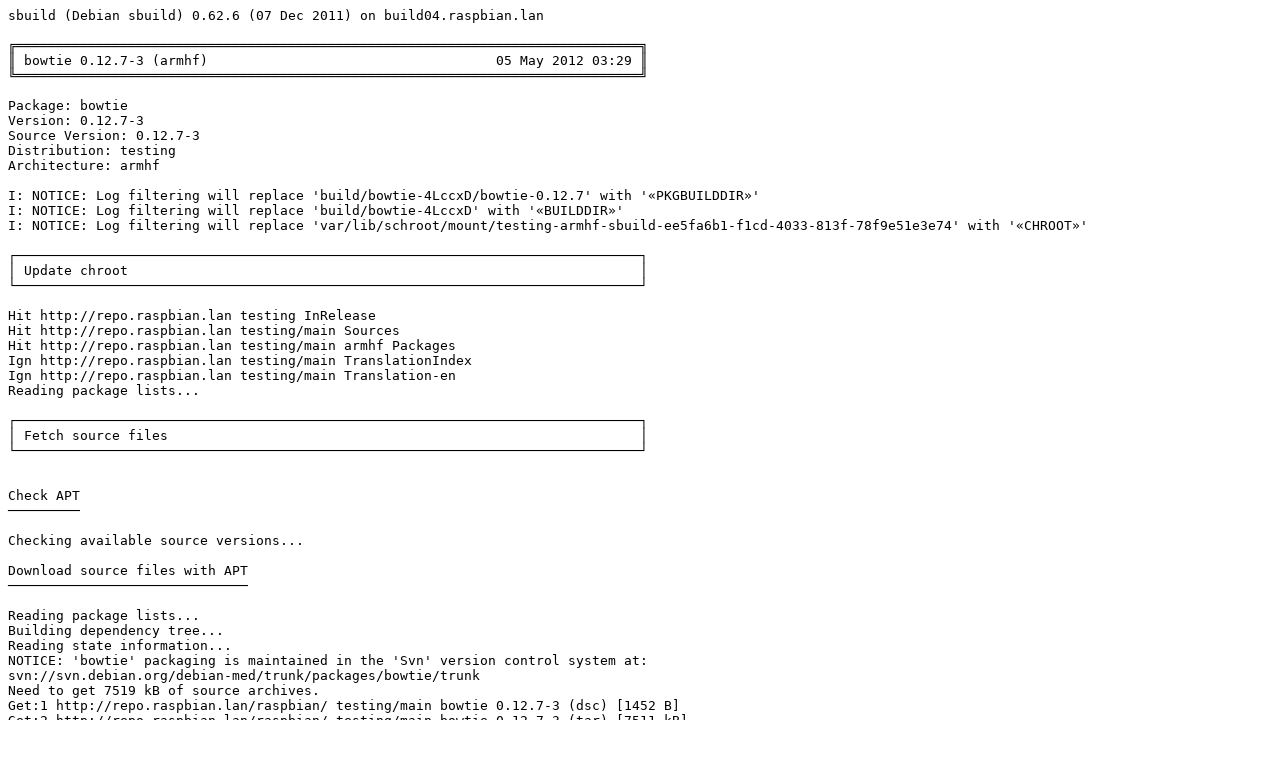

--- FILE ---
content_type: text/plain; charset=utf-8
request_url: https://snapshot.raspbian.org/201301310515/raspbian/logs/main/b/bowtie.log
body_size: 56072
content:
sbuild (Debian sbuild) 0.62.6 (07 Dec 2011) on build04.raspbian.lan

╔══════════════════════════════════════════════════════════════════════════════╗
║ bowtie 0.12.7-3 (armhf)                                    05 May 2012 03:29 ║
╚══════════════════════════════════════════════════════════════════════════════╝

Package: bowtie
Version: 0.12.7-3
Source Version: 0.12.7-3
Distribution: testing
Architecture: armhf

I: NOTICE: Log filtering will replace 'build/bowtie-4LccxD/bowtie-0.12.7' with '«PKGBUILDDIR»'
I: NOTICE: Log filtering will replace 'build/bowtie-4LccxD' with '«BUILDDIR»'
I: NOTICE: Log filtering will replace 'var/lib/schroot/mount/testing-armhf-sbuild-ee5fa6b1-f1cd-4033-813f-78f9e51e3e74' with '«CHROOT»'

┌──────────────────────────────────────────────────────────────────────────────┐
│ Update chroot                                                                │
└──────────────────────────────────────────────────────────────────────────────┘

Hit http://repo.raspbian.lan testing InRelease
Hit http://repo.raspbian.lan testing/main Sources
Hit http://repo.raspbian.lan testing/main armhf Packages
Ign http://repo.raspbian.lan testing/main TranslationIndex
Ign http://repo.raspbian.lan testing/main Translation-en
Reading package lists...

┌──────────────────────────────────────────────────────────────────────────────┐
│ Fetch source files                                                           │
└──────────────────────────────────────────────────────────────────────────────┘


Check APT
─────────

Checking available source versions...

Download source files with APT
──────────────────────────────

Reading package lists...
Building dependency tree...
Reading state information...
NOTICE: 'bowtie' packaging is maintained in the 'Svn' version control system at:
svn://svn.debian.org/debian-med/trunk/packages/bowtie/trunk
Need to get 7519 kB of source archives.
Get:1 http://repo.raspbian.lan/raspbian/ testing/main bowtie 0.12.7-3 (dsc) [1452 B]
Get:2 http://repo.raspbian.lan/raspbian/ testing/main bowtie 0.12.7-3 (tar) [7511 kB]
Get:3 http://repo.raspbian.lan/raspbian/ testing/main bowtie 0.12.7-3 (diff) [5948 B]
Fetched 7519 kB in 0s (9934 kB/s)
Download complete and in download only mode

Check arch
──────────

Merged Build-Depends: build-essential, fakeroot
Filtered Build-Depends: build-essential, fakeroot
dpkg-deb: building package `sbuild-build-depends-core-dummy' in `/«BUILDDIR»/resolver-z5cJT3/apt_archive/sbuild-build-depends-core-dummy.deb'.
OK
Reading package lists...

┌──────────────────────────────────────────────────────────────────────────────┐
│ Install core build dependencies (apt-based resolver)                         │
└──────────────────────────────────────────────────────────────────────────────┘

Installing build dependencies
Reading package lists...
Building dependency tree...
Reading state information...
The following NEW packages will be installed:
  sbuild-build-depends-core-dummy
debconf: delaying package configuration, since apt-utils is not installed
0 upgraded, 1 newly installed, 0 to remove and 3 not upgraded.
Need to get 0 B/704 B of archives.
After this operation, 0 B of additional disk space will be used.
Selecting previously unselected package sbuild-build-depends-core-dummy.
(Reading database ... 10678 files and directories currently installed.)
Unpacking sbuild-build-depends-core-dummy (from .../sbuild-build-depends-core-dummy.deb) ...
Setting up sbuild-build-depends-core-dummy (0.invalid.0) ...
Merged Build-Depends: libc6-dev | libc-dev, gcc (>= 4:4.4.3), g++ (>= 4:4.4.3), make, dpkg-dev (>= 1.13.5), debhelper (>= 9), help2man
Filtered Build-Depends: libc6-dev, gcc (>= 4:4.4.3), g++ (>= 4:4.4.3), make, dpkg-dev (>= 1.13.5), debhelper (>= 9), help2man
dpkg-deb: building package `sbuild-build-depends-bowtie-dummy' in `/«BUILDDIR»/resolver-UQhPEY/apt_archive/sbuild-build-depends-bowtie-dummy.deb'.
OK
Reading package lists...

┌──────────────────────────────────────────────────────────────────────────────┐
│ Install bowtie build dependencies (apt-based resolver)                       │
└──────────────────────────────────────────────────────────────────────────────┘

Installing build dependencies
Reading package lists...
Building dependency tree...
Reading state information...
The following extra packages will be installed:
  bsdmainutils debhelper file gettext gettext-base groff-base help2man
  html2text intltool-debian libcroco3 libffi5 libglib2.0-0 libmagic1 libpcre3
  libpipeline1 libunistring0 libxml2 man-db po-debconf
Suggested packages:
  wamerican wordlist whois vacation dh-make gettext-doc groff less www-browser
  libmail-box-perl
Recommended packages:
  curl wget lynx-cur autopoint libglib2.0-data shared-mime-info xml-core
  libmail-sendmail-perl
The following NEW packages will be installed:
  bsdmainutils debhelper file gettext gettext-base groff-base help2man
  html2text intltool-debian libcroco3 libffi5 libglib2.0-0 libmagic1 libpcre3
  libpipeline1 libunistring0 libxml2 man-db po-debconf
  sbuild-build-depends-bowtie-dummy
debconf: delaying package configuration, since apt-utils is not installed
0 upgraded, 20 newly installed, 0 to remove and 3 not upgraded.
Need to get 0 B/9444 kB of archives.
After this operation, 24.7 MB of additional disk space will be used.
Selecting previously unselected package libpcre3:armhf.
(Reading database ... 10678 files and directories currently installed.)
Unpacking libpcre3:armhf (from .../libpcre3_1%3a8.30-4_armhf.deb) ...
Selecting previously unselected package libpipeline1:armhf.
Unpacking libpipeline1:armhf (from .../libpipeline1_1.2.1-1_armhf.deb) ...
Selecting previously unselected package libmagic1:armhf.
Unpacking libmagic1:armhf (from .../libmagic1_5.11-1_armhf.deb) ...
Selecting previously unselected package libxml2:armhf.
Unpacking libxml2:armhf (from .../libxml2_2.7.8.dfsg-9_armhf.deb) ...
Selecting previously unselected package libffi5:armhf.
Unpacking libffi5:armhf (from .../libffi5_3.0.10-3+b3_armhf.deb) ...
Selecting previously unselected package libglib2.0-0:armhf.
Unpacking libglib2.0-0:armhf (from .../libglib2.0-0_2.32.0-4_armhf.deb) ...
Selecting previously unselected package libcroco3:armhf.
Unpacking libcroco3:armhf (from .../libcroco3_0.6.5-1_armhf.deb) ...
Selecting previously unselected package libunistring0:armhf.
Unpacking libunistring0:armhf (from .../libunistring0_0.9.3-5_armhf.deb) ...
Selecting previously unselected package bsdmainutils.
Unpacking bsdmainutils (from .../bsdmainutils_9.0.1_armhf.deb) ...
Selecting previously unselected package groff-base.
Unpacking groff-base (from .../groff-base_1.21-7_armhf.deb) ...
Selecting previously unselected package man-db.
Unpacking man-db (from .../man-db_2.6.1-2_armhf.deb) ...
Selecting previously unselected package file.
Unpacking file (from .../archives/file_5.11-1_armhf.deb) ...
Selecting previously unselected package gettext-base.
Unpacking gettext-base (from .../gettext-base_0.18.1.1-5+rpi1_armhf.deb) ...
Selecting previously unselected package html2text.
Unpacking html2text (from .../html2text_1.3.2a-15_armhf.deb) ...
Selecting previously unselected package gettext.
Unpacking gettext (from .../gettext_0.18.1.1-5+rpi1_armhf.deb) ...
Selecting previously unselected package intltool-debian.
Unpacking intltool-debian (from .../intltool-debian_0.35.0+20060710.1_all.deb) ...
Selecting previously unselected package po-debconf.
Unpacking po-debconf (from .../po-debconf_1.0.16+nmu2_all.deb) ...
Selecting previously unselected package debhelper.
Unpacking debhelper (from .../debhelper_9.20120419_all.deb) ...
Selecting previously unselected package help2man.
Unpacking help2man (from .../help2man_1.40.9_armhf.deb) ...
Selecting previously unselected package sbuild-build-depends-bowtie-dummy.
Unpacking sbuild-build-depends-bowtie-dummy (from .../sbuild-build-depends-bowtie-dummy.deb) ...
Setting up libpcre3:armhf (1:8.30-4) ...
Setting up libpipeline1:armhf (1.2.1-1) ...
Setting up libmagic1:armhf (5.11-1) ...
Setting up libxml2:armhf (2.7.8.dfsg-9) ...
Setting up libffi5:armhf (3.0.10-3+b3) ...
Setting up libglib2.0-0:armhf (2.32.0-4) ...
No schema files found: doing nothing.
Setting up libcroco3:armhf (0.6.5-1) ...
Setting up libunistring0:armhf (0.9.3-5) ...
Setting up bsdmainutils (9.0.1) ...
update-alternatives: using /usr/bin/bsd-write to provide /usr/bin/write (write) in auto mode.
update-alternatives: using /usr/bin/bsd-from to provide /usr/bin/from (from) in auto mode.
Setting up groff-base (1.21-7) ...
Setting up man-db (2.6.1-2) ...
Building database of manual pages ...
Setting up file (5.11-1) ...
Setting up gettext-base (0.18.1.1-5+rpi1) ...
Setting up html2text (1.3.2a-15) ...
Setting up gettext (0.18.1.1-5+rpi1) ...
Setting up intltool-debian (0.35.0+20060710.1) ...
Setting up po-debconf (1.0.16+nmu2) ...
Setting up debhelper (9.20120419) ...
Setting up help2man (1.40.9) ...
Setting up sbuild-build-depends-bowtie-dummy (0.invalid.0) ...

┌──────────────────────────────────────────────────────────────────────────────┐
│ Build environment                                                            │
└──────────────────────────────────────────────────────────────────────────────┘

Kernel: Linux 3.2.0-2-mx5 armhf (armv7l)
Toolchain package versions: binutils_2.22-6 dpkg-dev_1.16.2 g++-4.6_4.6.3-1.1+rpi2 gcc-4.6_4.6.3-1.1+rpi2 libc6-dev_2.13-30 libstdc++6_4.7.0-1.1+rpi libstdc++6-4.6-dev_4.6.3-1.1+rpi2 linux-libc-dev_3.2.12-1
Package versions: apt_0.8.15.10 base-files_6.7 base-passwd_3.5.24 bash_4.2-2 binutils_2.22-6 bsdmainutils_9.0.1 bsdutils_1:2.20.1-4 build-essential_11.5+b1 bzip2_1.0.6-1 coreutils_8.13-3.1 cpp_4:4.6.2-4 cpp-4.6_4.6.3-1.1+rpi2 dash_0.5.7-3 debconf_1.5.42 debfoster_2.7-1.1 debhelper_9.20120419 debian-archive-keyring_2010.08.28 debianutils_4.3 diffutils_1:3.2-2 dpkg_1.16.2 dpkg-dev_1.16.2 e2fslibs_1.42.2-2 e2fsprogs_1.42.2-2 fakeroot_1.18.3-1 file_5.11-1 findutils_4.4.2-4 g++_4:4.6.2-4 g++-4.6_4.6.3-1.1+rpi2 gcc_4:4.6.2-4 gcc-4.4-base_4.4.7-1 gcc-4.5-base_4.5.3-12+rpi1 gcc-4.6_4.6.3-1.1+rpi2 gcc-4.6-base_4.6.3-1.1+rpi2 gcc-4.7-base_4.7.0-1.1+rpi gettext_0.18.1.1-5+rpi1 gettext-base_0.18.1.1-5+rpi1 gnupg_1.4.12-4 gpgv_1.4.12-4 grep_2.11-3 groff-base_1.21-7 gzip_1.4-5 help2man_1.40.9 hostname_3.11 html2text_1.3.2a-15 initscripts_2.88dsf-22.1 insserv_1.14.0-3 intltool-debian_0.35.0+20060710.1 libacl1_2.2.51-5 libattr1_1:2.4.46-5 libblkid1_2.20.1-4 libbz2-1.0_1.0.6-1 libc-bin_2.13-30 libc-dev-bin_2.13-30 libc6_2.13-30 libc6-dev_2.13-30 libclass-isa-perl_0.36-3 libcomerr2_1.42.2-2 libcroco3_0.6.5-1 libdb5.1_5.1.29-1 libdpkg-perl_1.16.2 libffi5_3.0.10-3+b3 libfile-fcntllock-perl_0.14-1 libgc1c2_1:7.1-8 libgcc1_1:4.7.0-1.1+rpi libgdbm3_1.8.3-10 libglib2.0-0_2.32.0-4 libgmp10_2:5.0.4+dfsg-1 libgomp1_4.7.0-1.1+rpi liblocale-gettext-perl_1.05-7 liblzma5_5.1.1alpha+20110809-3 libmagic1_5.11-1 libmount1_2.20.1-4 libmpc2_0.9-4 libmpfr4_3.1.0-4 libncurses5_5.9-6 libncursesw5_5.9-6 libpam-modules_1.1.3-7 libpam-modules-bin_1.1.3-7 libpam-runtime_1.1.3-7 libpam0g_1.1.3-7 libpcre3_1:8.30-4 libpipeline1_1.2.1-1 libreadline6_6.2-8 libselinux1_2.1.9-2 libsemanage-common_2.1.6-2 libsemanage1_2.1.6-2 libsepol1_2.1.4-1 libslang2_2.2.4-7 libss2_1.42.2-2 libstdc++6_4.7.0-1.1+rpi libstdc++6-4.6-dev_4.6.3-1.1+rpi2 libswitch-perl_2.16-2 libtext-charwidth-perl_0.04-7 libtext-iconv-perl_1.7-5 libtext-wrapi18n-perl_0.06-7 libtimedate-perl_1.2000-1 libtinfo5_5.9-6 libunistring0_0.9.3-5 libusb-0.1-4_2:0.1.12-20 libustr-1.0-1_1.0.4-2 libuuid1_2.20.1-4 libxml2_2.7.8.dfsg-9 linux-libc-dev_3.2.12-1 login_1:4.1.5-1 lsb-base_4.1+Debian0 make_3.81-8.1 man-db_2.6.1-2 mawk_1.3.3-17 mount_2.20.1-4 multiarch-support_2.13-30 ncurses-base_5.9-6 ncurses-bin_5.9-6 passwd_1:4.1.5-1 patch_2.6.1-3 perl_5.14.2-9 perl-base_5.14.2-9 perl-modules_5.14.2-9 po-debconf_1.0.16+nmu2 readline-common_6.2-8 sbuild-build-depends-bowtie-dummy_0.invalid.0 sbuild-build-depends-core-dummy_0.invalid.0 sed_4.2.1-9 sensible-utils_0.0.6 sysv-rc_2.88dsf-22.1 sysvinit_2.88dsf-22.1 sysvinit-utils_2.88dsf-22.1 tar_1.26-4 tzdata_2012b-1 ucf_3.0025+nmu3 util-linux_2.20.1-4 xz-utils_5.1.1alpha+20110809-3 zlib1g_1:1.2.6.dfsg-2

┌──────────────────────────────────────────────────────────────────────────────┐
│ Build                                                                        │
└──────────────────────────────────────────────────────────────────────────────┘


Unpack source
─────────────

gpgv: keyblock resource `/sbuild-nonexistent/.gnupg/trustedkeys.gpg': file open error
gpgv: Signature made Tue Apr 24 11:40:05 2012 UTC using DSA key ID C09FD35A
gpgv: Can't check signature: public key not found
dpkg-source: warning: failed to verify signature on ./bowtie_0.12.7-3.dsc
dpkg-source: info: extracting bowtie in bowtie-0.12.7
dpkg-source: info: unpacking bowtie_0.12.7.orig.tar.gz
dpkg-source: info: unpacking bowtie_0.12.7-3.debian.tar.gz
dpkg-source: info: applying gcc-4.7.patch
dpkg-source: info: applying use-dpkg-buildflags.patch

Check disc space
────────────────

Sufficient free space for build

User Environment
────────────────

HOME=/sbuild-nonexistent
LOGNAME=buildd
PATH=/usr/sbin:/usr/bin:/sbin:/bin:/usr/X11R6/bin:/usr/games
SCHROOT_CHROOT_NAME=testing-armhf-sbuild
SCHROOT_COMMAND=env
SCHROOT_GID=108
SCHROOT_GROUP=buildd
SCHROOT_SESSION_ID=testing-armhf-sbuild-ee5fa6b1-f1cd-4033-813f-78f9e51e3e74
SCHROOT_UID=106
SCHROOT_USER=buildd
SHELL=/bin/sh
TERM=xterm
USER=buildd

dpkg-buildpackage
─────────────────

dpkg-buildpackage: source package bowtie
dpkg-buildpackage: source version 0.12.7-3
 dpkg-source --before-build bowtie-0.12.7
dpkg-buildpackage: host architecture armhf
 fakeroot debian/rules clean
dh clean
   dh_testdir
   debian/rules override_dh_auto_clean
make[1]: Entering directory `/«PKGBUILDDIR»'
rm -f .bowtie*
dh_auto_clean
make[2]: Entering directory `/«PKGBUILDDIR»'
rm -f bowtie-build bowtie bowtie-inspect bowtie-build-debug bowtie-debug bowtie-inspect-debug \
	bowtie_prof \
	bowtie-build.exe bowtie.exe bowtie-inspect.exe bowtie-build-debug.exe bowtie-debug.exe bowtie-inspect-debug.exe bowtie_prof.exe \
	bowtie-src.zip bowtie-bin.zip
rm -f core.*
make[2]: Leaving directory `/«PKGBUILDDIR»'
make[1]: Leaving directory `/«PKGBUILDDIR»'
   dh_clean
 debian/rules build-arch
dh build-arch
   dh_testdir -a
   dh_auto_configure -a
   debian/rules override_dh_auto_build
make[1]: Entering directory `/«PKGBUILDDIR»'
/usr/bin/make allall
make[2]: Entering directory `/«PKGBUILDDIR»'
cat ebwt_build.cpp ccnt_lut.cpp ref_read.cpp alphabet.c shmem.cpp edit.cpp ebwt.cpp aligner.h aligner_0mm.h aligner_1mm.h aligner_23mm.h aligner_metrics.h aligner_seed_mm.h alphabet.h annot.h assert_helpers.h auto_array.h binary_sa_search.h bitpack.h bitset.h blockwise_sa.h color.h color_dec.h diff_sample.h ebwt.h ebwt_search_backtrack.h ebwt_search_util.h edit.h endian_swap.h filebuf.h formats.h hit.h hit_set.h log.h mm.h multikey_qsort.h pat.h pool.h qual.h random_source.h range.h range_cache.h range_chaser.h range_source.h ref_aligner.h ref_read.h reference.h refmap.h row_chaser.h sam.h search_globals.h sequence_io.h shmem.h spinlock.h str_util.h threading.h timer.h tokenize.h word_io.h zbox.h | md5sum | awk '{print $1}' > .bowtie-build.md5
/usr/bin/g++ -O3  -DCOMPILER_OPTIONS="\"-O3   -Wl,--hash-style=both -D_FORTIFY_SOURCE=2 -g -O2 -fstack-protector --param=ssp-buffer-size=4 -Wformat -Wformat-security -Werror=format-security  -g -O2 -fstack-protector --param=ssp-buffer-size=4 -Wformat -Wformat-security -Werror=format-security  -Wl,-z,relro\""  -Wl,--hash-style=both -D_FORTIFY_SOURCE=2 -g -O2 -fstack-protector --param=ssp-buffer-size=4 -Wformat -Wformat-security -Werror=format-security  -g -O2 -fstack-protector --param=ssp-buffer-size=4 -Wformat -Wformat-security -Werror=format-security  -Wl,-z,relro \
		-DEBWT_BUILD_HASH=`cat .bowtie-build.md5` \
		-fno-strict-aliasing -DBOWTIE_VERSION="\"`cat VERSION`\"" -DBUILD_HOST="\"`hostname`\"" -DBUILD_TIME="\"`date`\"" -DCOMPILER_VERSION="\"`/usr/bin/g++ -v 2>&1 | tail -1`\"" -D_LARGEFILE_SOURCE -D_FILE_OFFSET_BITS=64 -D_GNU_SOURCE -DBOWTIE_PTHREADS -DPREFETCH_LOCALITY=2 -DBOWTIE_MM -DBOWTIE_SHARED_MEM  -DNDEBUG -Wall \
		-I SeqAn-1.1 \
		-o bowtie-build ebwt_build.cpp \
		ccnt_lut.cpp ref_read.cpp alphabet.c shmem.cpp edit.cpp ebwt.cpp  bowtie_build_main.cpp \
		 
In file included from ebwt.h:1603:0,
                 from ebwt_build.cpp:11:
ebwt_search_backtrack.h: In member function 'bool GreedyDFSRangeSource::backtrack(uint32_t, uint32_t, uint32_t, uint32_t, uint32_t, uint32_t, uint32_t, uint32_t, uint32_t, uint32_t, uint32_t*, uint8_t*, bool)':
ebwt_search_backtrack.h:770:11: warning: variable 'foundTarget' set but not used [-Wunused-but-set-variable]
ebwt_build.cpp: In function 'void driver(const string&, std::vector<std::basic_string<char> >&, const string&, bool) [with TStr = seqan::String<seqan::SimpleType<unsigned char, seqan::_Dna>, seqan::Alloc<void> >, std::string = std::basic_string<char>]':
ebwt_build.cpp:589:61:   instantiated from here
ebwt_build.cpp:344:31: warning: variable 'sztot2' set but not used [-Wunused-but-set-variable]
ebwt_build.cpp: In function 'void driver(const string&, std::vector<std::basic_string<char> >&, const string&, bool) [with TStr = seqan::String<seqan::SimpleType<unsigned char, seqan::_Dna>, seqan::Packed<> >, std::string = std::basic_string<char>]':
ebwt_build.cpp:600:69:   instantiated from here
ebwt_build.cpp:344:31: warning: variable 'sztot2' set but not used [-Wunused-but-set-variable]
In file included from ebwt_build.cpp:11:0:
ebwt.h: In member function 'void Ebwt<TStr>::buildToDisk(InorderBlockwiseSA<TStr>&, const TStr&, std::ostream&, std::ostream&) [with TStr = seqan::String<seqan::SimpleType<unsigned char, seqan::_Dna>, seqan::Alloc<void> >, std::ostream = std::basic_ostream<char>]':
ebwt.h:727:5:   instantiated from 'void Ebwt<TStr>::initFromVector(std::vector<FileBuf*>&, std::vector<RefRecord>&, std::vector<unsigned int>&, uint32_t, const RefReadInParams&, std::ofstream&, std::ofstream&, bool, uint32_t, uint32_t, uint32_t, int, uint32_t) [with TStr = seqan::String<seqan::SimpleType<unsigned char, seqan::_Dna>, seqan::Alloc<void> >, uint32_t = unsigned int, std::ofstream = std::basic_ofstream<char>]'
ebwt.h:468:3:   instantiated from 'Ebwt<TStr>::Ebwt(int, int32_t, int32_t, int32_t, int32_t, int32_t, const string&, bool, bool, uint32_t, uint32_t, uint32_t, int, std::vector<FileBuf*>&, std::vector<RefRecord>&, std::vector<unsigned int>&, uint32_t, const RefReadInParams&, uint32_t, int32_t, int32_t, bool, bool, bool) [with TStr = seqan::String<seqan::SimpleType<unsigned char, seqan::_Dna>, seqan::Alloc<void> >, int32_t = int, std::string = std::basic_string<char>, uint32_t = unsigned int]'
ebwt_build.cpp:439:29:   instantiated from 'void driver(const string&, std::vector<std::basic_string<char> >&, const string&, bool) [with TStr = seqan::String<seqan::SimpleType<unsigned char, seqan::_Dna>, seqan::Alloc<void> >, std::string = std::basic_string<char>]'
ebwt_build.cpp:589:61:   instantiated from here
ebwt.h:4191:7: warning: variable 'wroteFwBucket' set but not used [-Wunused-but-set-variable]
In file included from ebwt_build.cpp:11:0:
ebwt.h: In member function 'void Ebwt<TStr>::sanityCheckUpToSide(int) const [with TStr = seqan::String<seqan::SimpleType<unsigned char, seqan::_Dna>, seqan::Alloc<void> >]':
ebwt.h:1763:2:   instantiated from 'void Ebwt<TStr>::sanityCheckAll(int) const [with TStr = seqan::String<seqan::SimpleType<unsigned char, seqan::_Dna>, seqan::Alloc<void> >]'
ebwt.h:519:4:   instantiated from 'Ebwt<TStr>::Ebwt(int, int32_t, int32_t, int32_t, int32_t, int32_t, const string&, bool, bool, uint32_t, uint32_t, uint32_t, int, std::vector<FileBuf*>&, std::vector<RefRecord>&, std::vector<unsigned int>&, uint32_t, const RefReadInParams&, uint32_t, int32_t, int32_t, bool, bool, bool) [with TStr = seqan::String<seqan::SimpleType<unsigned char, seqan::_Dna>, seqan::Alloc<void> >, int32_t = int, std::string = std::basic_string<char>, uint32_t = unsigned int]'
ebwt_build.cpp:439:29:   instantiated from 'void driver(const string&, std::vector<std::basic_string<char> >&, const string&, bool) [with TStr = seqan::String<seqan::SimpleType<unsigned char, seqan::_Dna>, seqan::Alloc<void> >, std::string = std::basic_string<char>]'
ebwt_build.cpp:589:61:   instantiated from here
ebwt.h:1667:11: warning: variable 'occ_save' set but not used [-Wunused-but-set-variable]
In file included from ebwt_build.cpp:11:0:
ebwt.h: In member function 'void Ebwt<TStr>::buildToDisk(InorderBlockwiseSA<TStr>&, const TStr&, std::ostream&, std::ostream&) [with TStr = seqan::String<seqan::SimpleType<unsigned char, seqan::_Dna>, seqan::Packed<> >, std::ostream = std::basic_ostream<char>]':
ebwt.h:727:5:   instantiated from 'void Ebwt<TStr>::initFromVector(std::vector<FileBuf*>&, std::vector<RefRecord>&, std::vector<unsigned int>&, uint32_t, const RefReadInParams&, std::ofstream&, std::ofstream&, bool, uint32_t, uint32_t, uint32_t, int, uint32_t) [with TStr = seqan::String<seqan::SimpleType<unsigned char, seqan::_Dna>, seqan::Packed<> >, uint32_t = unsigned int, std::ofstream = std::basic_ofstream<char>]'
ebwt.h:468:3:   instantiated from 'Ebwt<TStr>::Ebwt(int, int32_t, int32_t, int32_t, int32_t, int32_t, const string&, bool, bool, uint32_t, uint32_t, uint32_t, int, std::vector<FileBuf*>&, std::vector<RefRecord>&, std::vector<unsigned int>&, uint32_t, const RefReadInParams&, uint32_t, int32_t, int32_t, bool, bool, bool) [with TStr = seqan::String<seqan::SimpleType<unsigned char, seqan::_Dna>, seqan::Packed<> >, int32_t = int, std::string = std::basic_string<char>, uint32_t = unsigned int]'
ebwt_build.cpp:439:29:   instantiated from 'void driver(const string&, std::vector<std::basic_string<char> >&, const string&, bool) [with TStr = seqan::String<seqan::SimpleType<unsigned char, seqan::_Dna>, seqan::Packed<> >, std::string = std::basic_string<char>]'
ebwt_build.cpp:600:69:   instantiated from here
ebwt.h:4191:7: warning: variable 'wroteFwBucket' set but not used [-Wunused-but-set-variable]
In file included from ebwt_build.cpp:11:0:
ebwt.h: In member function 'void Ebwt<TStr>::sanityCheckUpToSide(int) const [with TStr = seqan::String<seqan::SimpleType<unsigned char, seqan::_Dna>, seqan::Packed<> >]':
ebwt.h:1763:2:   instantiated from 'void Ebwt<TStr>::sanityCheckAll(int) const [with TStr = seqan::String<seqan::SimpleType<unsigned char, seqan::_Dna>, seqan::Packed<> >]'
ebwt.h:519:4:   instantiated from 'Ebwt<TStr>::Ebwt(int, int32_t, int32_t, int32_t, int32_t, int32_t, const string&, bool, bool, uint32_t, uint32_t, uint32_t, int, std::vector<FileBuf*>&, std::vector<RefRecord>&, std::vector<unsigned int>&, uint32_t, const RefReadInParams&, uint32_t, int32_t, int32_t, bool, bool, bool) [with TStr = seqan::String<seqan::SimpleType<unsigned char, seqan::_Dna>, seqan::Packed<> >, int32_t = int, std::string = std::basic_string<char>, uint32_t = unsigned int]'
ebwt_build.cpp:439:29:   instantiated from 'void driver(const string&, std::vector<std::basic_string<char> >&, const string&, bool) [with TStr = seqan::String<seqan::SimpleType<unsigned char, seqan::_Dna>, seqan::Packed<> >, std::string = std::basic_string<char>]'
ebwt_build.cpp:600:69:   instantiated from here
ebwt.h:1667:11: warning: variable 'occ_save' set but not used [-Wunused-but-set-variable]
ref_read.cpp: In function 'void reverseRefRecords(const std::vector<RefRecord>&, std::vector<RefRecord>&, bool, bool)':
ref_read.cpp:195:8: warning: variable 'mergedLast' set but not used [-Wunused-but-set-variable]
ref_read.cpp: In function 'std::pair<unsigned int, unsigned int> fastaRefReadSizes(std::vector<FileBuf*>&, std::vector<RefRecord>&, std::vector<unsigned int>&, const RefReadInParams&, BitpairOutFileBuf*, int&)':
ref_read.cpp:243:18: warning: variable 'rpcp' set but not used [-Wunused-but-set-variable]
cat ebwt_search.cpp qual.cpp pat.cpp ebwt_search_util.cpp ref_aligner.cpp log.cpp hit_set.cpp refmap.cpp annot.cpp sam.cpp color.cpp color_dec.cpp hit.cpp ccnt_lut.cpp ref_read.cpp alphabet.c shmem.cpp edit.cpp ebwt.cpp aligner.h aligner_0mm.h aligner_1mm.h aligner_23mm.h aligner_metrics.h aligner_seed_mm.h alphabet.h annot.h assert_helpers.h auto_array.h binary_sa_search.h bitpack.h bitset.h blockwise_sa.h color.h color_dec.h diff_sample.h ebwt.h ebwt_search_backtrack.h ebwt_search_util.h edit.h endian_swap.h filebuf.h formats.h hit.h hit_set.h log.h mm.h multikey_qsort.h pat.h pool.h qual.h random_source.h range.h range_cache.h range_chaser.h range_source.h ref_aligner.h ref_read.h reference.h refmap.h row_chaser.h sam.h search_globals.h sequence_io.h shmem.h spinlock.h str_util.h threading.h timer.h tokenize.h word_io.h zbox.h search_1mm_phase1.c search_1mm_phase2.c search_23mm_phase1.c search_23mm_phase2.c search_23mm_phase3.c search_seeded_phase1.c search_seeded_phase2.c search_seeded_phase3.c search_seeded_phase4.c | md5sum | awk '{print $1}' > .bowtie.md5
/usr/bin/g++ -O3  -DCOMPILER_OPTIONS="\"-O3   -Wl,--hash-style=both -D_FORTIFY_SOURCE=2 -g -O2 -fstack-protector --param=ssp-buffer-size=4 -Wformat -Wformat-security -Werror=format-security  -g -O2 -fstack-protector --param=ssp-buffer-size=4 -Wformat -Wformat-security -Werror=format-security  -Wl,-z,relro\""  -Wl,--hash-style=both -D_FORTIFY_SOURCE=2 -g -O2 -fstack-protector --param=ssp-buffer-size=4 -Wformat -Wformat-security -Werror=format-security  -g -O2 -fstack-protector --param=ssp-buffer-size=4 -Wformat -Wformat-security -Werror=format-security  -Wl,-z,relro \
		-DEBWT_SEARCH_HASH=`cat .bowtie.md5` \
		-fno-strict-aliasing -DBOWTIE_VERSION="\"`cat VERSION`\"" -DBUILD_HOST="\"`hostname`\"" -DBUILD_TIME="\"`date`\"" -DCOMPILER_VERSION="\"`/usr/bin/g++ -v 2>&1 | tail -1`\"" -D_LARGEFILE_SOURCE -D_FILE_OFFSET_BITS=64 -D_GNU_SOURCE -DBOWTIE_PTHREADS -DPREFETCH_LOCALITY=2 -DBOWTIE_MM -DBOWTIE_SHARED_MEM  -DNDEBUG -Wall \
		-I SeqAn-1.1 \
		-o bowtie ebwt_search.cpp \
		ccnt_lut.cpp ref_read.cpp alphabet.c shmem.cpp edit.cpp ebwt.cpp qual.cpp pat.cpp ebwt_search_util.cpp ref_aligner.cpp log.cpp hit_set.cpp refmap.cpp annot.cpp sam.cpp color.cpp color_dec.cpp hit.cpp bowtie_main.cpp \
		 -lpthread
In file included from ebwt.h:1603:0,
                 from ebwt_search.cpp:15:
ebwt_search_backtrack.h: In member function 'bool GreedyDFSRangeSource::backtrack(uint32_t, uint32_t, uint32_t, uint32_t, uint32_t, uint32_t, uint32_t, uint32_t, uint32_t, uint32_t, uint32_t*, uint8_t*, bool)':
ebwt_search_backtrack.h:770:11: warning: variable 'foundTarget' set but not used [-Wunused-but-set-variable]
In file included from ebwt_search.cpp:1895:0:
search_23mm_phase3.c: In function 'void* twoOrThreeMismatchSearchWorkerFull(void*)':
search_23mm_phase3.c:27:8: warning: variable 'gaveUp' set but not used [-Wunused-but-set-variable]
search_23mm_phase3.c:48:8: warning: variable 'gaveUp' set but not used [-Wunused-but-set-variable]
In file included from ebwt_search.cpp:2164:0:
search_seeded_phase3.c: In function 'void* seededQualSearchWorkerFull(void*)':
search_seeded_phase3.c:64:8: warning: variable 'gaveUp' set but not used [-Wunused-but-set-variable]
In file included from ebwt_search.cpp:2165:0:
search_seeded_phase4.c:66:8: warning: variable 'gaveUp' set but not used [-Wunused-but-set-variable]
ref_read.cpp: In function 'void reverseRefRecords(const std::vector<RefRecord>&, std::vector<RefRecord>&, bool, bool)':
ref_read.cpp:195:8: warning: variable 'mergedLast' set but not used [-Wunused-but-set-variable]
ref_read.cpp: In function 'std::pair<unsigned int, unsigned int> fastaRefReadSizes(std::vector<FileBuf*>&, std::vector<RefRecord>&, std::vector<unsigned int>&, const RefReadInParams&, BitpairOutFileBuf*, int&)':
ref_read.cpp:243:18: warning: variable 'rpcp' set but not used [-Wunused-but-set-variable]
sam.cpp: In static member function 'static void SAMHitSink::appendAligned(std::ostream&, const Hit&, int, int, const std::vector<std::basic_string<char> >*, ReferenceMap*, AnnotationMap*, bool, int)':
sam.cpp:150:22: warning: variable 'pat' set but not used [-Wunused-but-set-variable]
color_dec.cpp: In function 'void decodeHit(const char*, const char*, size_t, size_t, const char*, size_t, size_t, int, char*, char*, char*, int&, int&)':
color_dec.cpp:187:6: warning: variable 'lastOmin' set but not used [-Wunused-but-set-variable]
cat bowtie_inspect.cpp aligner.h aligner_0mm.h aligner_1mm.h aligner_23mm.h aligner_metrics.h aligner_seed_mm.h alphabet.h annot.h assert_helpers.h auto_array.h binary_sa_search.h bitpack.h bitset.h blockwise_sa.h color.h color_dec.h diff_sample.h ebwt.h ebwt_search_backtrack.h ebwt_search_util.h edit.h endian_swap.h filebuf.h formats.h hit.h hit_set.h log.h mm.h multikey_qsort.h pat.h pool.h qual.h random_source.h range.h range_cache.h range_chaser.h range_source.h ref_aligner.h ref_read.h reference.h refmap.h row_chaser.h sam.h search_globals.h sequence_io.h shmem.h spinlock.h str_util.h threading.h timer.h tokenize.h word_io.h zbox.h ccnt_lut.cpp ref_read.cpp alphabet.c shmem.cpp edit.cpp ebwt.cpp | md5sum | awk '{print $1}' > .bowtie-inspect.md5
/usr/bin/g++ -O3  \
		-DCOMPILER_OPTIONS="\"-O3   -Wl,--hash-style=both -D_FORTIFY_SOURCE=2 -g -O2 -fstack-protector --param=ssp-buffer-size=4 -Wformat -Wformat-security -Werror=format-security  -g -O2 -fstack-protector --param=ssp-buffer-size=4 -Wformat -Wformat-security -Werror=format-security  -Wl,-z,relro\""  -Wl,--hash-style=both -D_FORTIFY_SOURCE=2 -g -O2 -fstack-protector --param=ssp-buffer-size=4 -Wformat -Wformat-security -Werror=format-security  -g -O2 -fstack-protector --param=ssp-buffer-size=4 -Wformat -Wformat-security -Werror=format-security  -Wl,-z,relro \
		-DEBWT_INSPECT_HASH=`cat .bowtie-inspect.md5` \
		-fno-strict-aliasing -DBOWTIE_VERSION="\"`cat VERSION`\"" -DBUILD_HOST="\"`hostname`\"" -DBUILD_TIME="\"`date`\"" -DCOMPILER_VERSION="\"`/usr/bin/g++ -v 2>&1 | tail -1`\"" -D_LARGEFILE_SOURCE -D_FILE_OFFSET_BITS=64 -D_GNU_SOURCE -DBOWTIE_PTHREADS -DPREFETCH_LOCALITY=2 -DBOWTIE_MM -DBOWTIE_SHARED_MEM  -Wall \
		-I SeqAn-1.1 -I . \
		-o bowtie-inspect bowtie_inspect.cpp \
		ccnt_lut.cpp ref_read.cpp alphabet.c shmem.cpp edit.cpp ebwt.cpp \
		
ref_read.cpp: In function 'void reverseRefRecords(const std::vector<RefRecord>&, std::vector<RefRecord>&, bool, bool)':
ref_read.cpp:195:8: warning: variable 'mergedLast' set but not used [-Wunused-but-set-variable]
ref_read.cpp: In function 'std::pair<unsigned int, unsigned int> fastaRefReadSizes(std::vector<FileBuf*>&, std::vector<RefRecord>&, std::vector<unsigned int>&, const RefReadInParams&, BitpairOutFileBuf*, int&)':
ref_read.cpp:243:18: warning: variable 'rpcp' set but not used [-Wunused-but-set-variable]
cat ebwt_build.cpp ccnt_lut.cpp ref_read.cpp alphabet.c shmem.cpp edit.cpp ebwt.cpp aligner.h aligner_0mm.h aligner_1mm.h aligner_23mm.h aligner_metrics.h aligner_seed_mm.h alphabet.h annot.h assert_helpers.h auto_array.h binary_sa_search.h bitpack.h bitset.h blockwise_sa.h color.h color_dec.h diff_sample.h ebwt.h ebwt_search_backtrack.h ebwt_search_util.h edit.h endian_swap.h filebuf.h formats.h hit.h hit_set.h log.h mm.h multikey_qsort.h pat.h pool.h qual.h random_source.h range.h range_cache.h range_chaser.h range_source.h ref_aligner.h ref_read.h reference.h refmap.h row_chaser.h sam.h search_globals.h sequence_io.h shmem.h spinlock.h str_util.h threading.h timer.h tokenize.h word_io.h zbox.h | md5sum | awk '{print $1}' > .bowtie-build-debug.md5
/usr/bin/g++ -O0 -g3  -DCOMPILER_OPTIONS="\"-O0 -g3   -Wl,--hash-style=both -D_FORTIFY_SOURCE=2 -g -O2 -fstack-protector --param=ssp-buffer-size=4 -Wformat -Wformat-security -Werror=format-security  -g -O2 -fstack-protector --param=ssp-buffer-size=4 -Wformat -Wformat-security -Werror=format-security  -Wl,-z,relro\""  -Wl,--hash-style=both -D_FORTIFY_SOURCE=2 -g -O2 -fstack-protector --param=ssp-buffer-size=4 -Wformat -Wformat-security -Werror=format-security  -g -O2 -fstack-protector --param=ssp-buffer-size=4 -Wformat -Wformat-security -Werror=format-security  -Wl,-z,relro \
		-DEBWT_BUILD_HASH=`cat .bowtie-build-debug.md5` \
		-fno-strict-aliasing -DBOWTIE_VERSION="\"`cat VERSION`\"" -DBUILD_HOST="\"`hostname`\"" -DBUILD_TIME="\"`date`\"" -DCOMPILER_VERSION="\"`/usr/bin/g++ -v 2>&1 | tail -1`\"" -D_LARGEFILE_SOURCE -D_FILE_OFFSET_BITS=64 -D_GNU_SOURCE -DBOWTIE_PTHREADS -DPREFETCH_LOCALITY=2 -DBOWTIE_MM -DBOWTIE_SHARED_MEM  -Wall \
		-I SeqAn-1.1 \
		-o bowtie-build-debug ebwt_build.cpp \
		ccnt_lut.cpp ref_read.cpp alphabet.c shmem.cpp edit.cpp ebwt.cpp  bowtie_build_main.cpp \
		 
ebwt_build.cpp: In function 'void driver(const string&, std::vector<std::basic_string<char> >&, const string&, bool) [with TStr = seqan::String<seqan::SimpleType<unsigned char, seqan::_Dna>, seqan::Alloc<void> >, std::string = std::basic_string<char>]':
ebwt_build.cpp:589:61:   instantiated from here
ebwt_build.cpp:344:31: warning: variable 'sztot2' set but not used [-Wunused-but-set-variable]
ebwt_build.cpp:401:31: warning: variable 'sztot2' set but not used [-Wunused-but-set-variable]
ebwt_build.cpp: In function 'void driver(const string&, std::vector<std::basic_string<char> >&, const string&, bool) [with TStr = seqan::String<seqan::SimpleType<unsigned char, seqan::_Dna>, seqan::Packed<> >, std::string = std::basic_string<char>]':
ebwt_build.cpp:600:69:   instantiated from here
ebwt_build.cpp:344:31: warning: variable 'sztot2' set but not used [-Wunused-but-set-variable]
ebwt_build.cpp:401:31: warning: variable 'sztot2' set but not used [-Wunused-but-set-variable]
ref_read.cpp: In function 'void reverseRefRecords(const std::vector<RefRecord>&, std::vector<RefRecord>&, bool, bool)':
ref_read.cpp:195:8: warning: variable 'mergedLast' set but not used [-Wunused-but-set-variable]
ref_read.cpp: In function 'std::pair<unsigned int, unsigned int> fastaRefReadSizes(std::vector<FileBuf*>&, std::vector<RefRecord>&, std::vector<unsigned int>&, const RefReadInParams&, BitpairOutFileBuf*, int&)':
ref_read.cpp:243:18: warning: variable 'rpcp' set but not used [-Wunused-but-set-variable]
cat ebwt_search.cpp qual.cpp pat.cpp ebwt_search_util.cpp ref_aligner.cpp log.cpp hit_set.cpp refmap.cpp annot.cpp sam.cpp color.cpp color_dec.cpp hit.cpp ccnt_lut.cpp ref_read.cpp alphabet.c shmem.cpp edit.cpp ebwt.cpp aligner.h aligner_0mm.h aligner_1mm.h aligner_23mm.h aligner_metrics.h aligner_seed_mm.h alphabet.h annot.h assert_helpers.h auto_array.h binary_sa_search.h bitpack.h bitset.h blockwise_sa.h color.h color_dec.h diff_sample.h ebwt.h ebwt_search_backtrack.h ebwt_search_util.h edit.h endian_swap.h filebuf.h formats.h hit.h hit_set.h log.h mm.h multikey_qsort.h pat.h pool.h qual.h random_source.h range.h range_cache.h range_chaser.h range_source.h ref_aligner.h ref_read.h reference.h refmap.h row_chaser.h sam.h search_globals.h sequence_io.h shmem.h spinlock.h str_util.h threading.h timer.h tokenize.h word_io.h zbox.h search_1mm_phase1.c search_1mm_phase2.c search_23mm_phase1.c search_23mm_phase2.c search_23mm_phase3.c search_seeded_phase1.c search_seeded_phase2.c search_seeded_phase3.c search_seeded_phase4.c | md5sum | awk '{print $1}' > .bowtie-debug.md5
/usr/bin/g++ -O0 -g3  \
		-DCOMPILER_OPTIONS="\"-O0 -g3   -Wl,--hash-style=both -D_FORTIFY_SOURCE=2 -g -O2 -fstack-protector --param=ssp-buffer-size=4 -Wformat -Wformat-security -Werror=format-security  -g -O2 -fstack-protector --param=ssp-buffer-size=4 -Wformat -Wformat-security -Werror=format-security  -Wl,-z,relro\""  -Wl,--hash-style=both -D_FORTIFY_SOURCE=2 -g -O2 -fstack-protector --param=ssp-buffer-size=4 -Wformat -Wformat-security -Werror=format-security  -g -O2 -fstack-protector --param=ssp-buffer-size=4 -Wformat -Wformat-security -Werror=format-security  -Wl,-z,relro \
		-DEBWT_SEARCH_HASH=`cat .bowtie-debug.md5` \
		-fno-strict-aliasing -DBOWTIE_VERSION="\"`cat VERSION`\"" -DBUILD_HOST="\"`hostname`\"" -DBUILD_TIME="\"`date`\"" -DCOMPILER_VERSION="\"`/usr/bin/g++ -v 2>&1 | tail -1`\"" -D_LARGEFILE_SOURCE -D_FILE_OFFSET_BITS=64 -D_GNU_SOURCE -DBOWTIE_PTHREADS -DPREFETCH_LOCALITY=2 -DBOWTIE_MM -DBOWTIE_SHARED_MEM  -Wall \
		-I SeqAn-1.1 \
		-o bowtie-debug ebwt_search.cpp \
		ccnt_lut.cpp ref_read.cpp alphabet.c shmem.cpp edit.cpp ebwt.cpp qual.cpp pat.cpp ebwt_search_util.cpp ref_aligner.cpp log.cpp hit_set.cpp refmap.cpp annot.cpp sam.cpp color.cpp color_dec.cpp hit.cpp bowtie_main.cpp \
		 -lpthread
In file included from ebwt_search.cpp:1895:0:
search_23mm_phase3.c: In function 'void* twoOrThreeMismatchSearchWorkerFull(void*)':
search_23mm_phase3.c:27:8: warning: variable 'gaveUp' set but not used [-Wunused-but-set-variable]
search_23mm_phase3.c:48:8: warning: variable 'gaveUp' set but not used [-Wunused-but-set-variable]
In file included from ebwt_search.cpp:2164:0:
search_seeded_phase3.c: In function 'void* seededQualSearchWorkerFull(void*)':
search_seeded_phase3.c:64:8: warning: variable 'gaveUp' set but not used [-Wunused-but-set-variable]
In file included from ebwt_search.cpp:2165:0:
search_seeded_phase4.c:66:8: warning: variable 'gaveUp' set but not used [-Wunused-but-set-variable]
ref_read.cpp: In function 'void reverseRefRecords(const std::vector<RefRecord>&, std::vector<RefRecord>&, bool, bool)':
ref_read.cpp:195:8: warning: variable 'mergedLast' set but not used [-Wunused-but-set-variable]
ref_read.cpp: In function 'std::pair<unsigned int, unsigned int> fastaRefReadSizes(std::vector<FileBuf*>&, std::vector<RefRecord>&, std::vector<unsigned int>&, const RefReadInParams&, BitpairOutFileBuf*, int&)':
ref_read.cpp:243:18: warning: variable 'rpcp' set but not used [-Wunused-but-set-variable]
color_dec.cpp: In function 'void decodeHit(const char*, const char*, size_t, size_t, const char*, size_t, size_t, int, char*, char*, char*, int&, int&)':
color_dec.cpp:187:6: warning: variable 'lastOmin' set but not used [-Wunused-but-set-variable]
cat bowtie_inspect.cpp aligner.h aligner_0mm.h aligner_1mm.h aligner_23mm.h aligner_metrics.h aligner_seed_mm.h alphabet.h annot.h assert_helpers.h auto_array.h binary_sa_search.h bitpack.h bitset.h blockwise_sa.h color.h color_dec.h diff_sample.h ebwt.h ebwt_search_backtrack.h ebwt_search_util.h edit.h endian_swap.h filebuf.h formats.h hit.h hit_set.h log.h mm.h multikey_qsort.h pat.h pool.h qual.h random_source.h range.h range_cache.h range_chaser.h range_source.h ref_aligner.h ref_read.h reference.h refmap.h row_chaser.h sam.h search_globals.h sequence_io.h shmem.h spinlock.h str_util.h threading.h timer.h tokenize.h word_io.h zbox.h ccnt_lut.cpp ref_read.cpp alphabet.c shmem.cpp edit.cpp ebwt.cpp | md5sum | awk '{print $1}' > .bowtie-inspect-debug.md5
/usr/bin/g++ -O0 -g3  \
		-DCOMPILER_OPTIONS="\"-O0 -g3   -Wl,--hash-style=both -D_FORTIFY_SOURCE=2 -g -O2 -fstack-protector --param=ssp-buffer-size=4 -Wformat -Wformat-security -Werror=format-security  -g -O2 -fstack-protector --param=ssp-buffer-size=4 -Wformat -Wformat-security -Werror=format-security  -Wl,-z,relro\""  -Wl,--hash-style=both -D_FORTIFY_SOURCE=2 -g -O2 -fstack-protector --param=ssp-buffer-size=4 -Wformat -Wformat-security -Werror=format-security  -g -O2 -fstack-protector --param=ssp-buffer-size=4 -Wformat -Wformat-security -Werror=format-security  -Wl,-z,relro \
		-DEBWT_INSPECT_HASH=`cat .bowtie-inspect-debug.md5` \
		-fno-strict-aliasing -DBOWTIE_VERSION="\"`cat VERSION`\"" -DBUILD_HOST="\"`hostname`\"" -DBUILD_TIME="\"`date`\"" -DCOMPILER_VERSION="\"`/usr/bin/g++ -v 2>&1 | tail -1`\"" -D_LARGEFILE_SOURCE -D_FILE_OFFSET_BITS=64 -D_GNU_SOURCE -DBOWTIE_PTHREADS -DPREFETCH_LOCALITY=2 -DBOWTIE_MM -DBOWTIE_SHARED_MEM  -Wall \
		-I SeqAn-1.1 -I . \
		-o bowtie-inspect-debug bowtie_inspect.cpp \
		ccnt_lut.cpp ref_read.cpp alphabet.c shmem.cpp edit.cpp ebwt.cpp \
		
ref_read.cpp: In function 'void reverseRefRecords(const std::vector<RefRecord>&, std::vector<RefRecord>&, bool, bool)':
ref_read.cpp:195:8: warning: variable 'mergedLast' set but not used [-Wunused-but-set-variable]
ref_read.cpp: In function 'std::pair<unsigned int, unsigned int> fastaRefReadSizes(std::vector<FileBuf*>&, std::vector<RefRecord>&, std::vector<unsigned int>&, const RefReadInParams&, BitpairOutFileBuf*, int&)':
ref_read.cpp:243:18: warning: variable 'rpcp' set but not used [-Wunused-but-set-variable]
make[2]: Leaving directory `/«PKGBUILDDIR»'
make[1]: Leaving directory `/«PKGBUILDDIR»'
   dh_auto_test -a
 fakeroot debian/rules binary-arch
dh binary-arch
   dh_testroot -a
   dh_prep -a
   dh_installdirs -a
   debian/rules override_dh_auto_install
make[1]: Entering directory `/«PKGBUILDDIR»'
help2man --name="ultrafast memory-efficient short read aligner" --no-info \
             /«PKGBUILDDIR»/bowtie > /«PKGBUILDDIR»/debian/bowtie/usr/share/man/man1/bowtie.1
help2man --name="building a colorspace index for bowtie" --no-info \
             /«PKGBUILDDIR»/bowtie-build > /«PKGBUILDDIR»/debian/bowtie/usr/share/man/man1/bowtie-build.1
help2man --name="extracts information from a bowtie index" --no-info \
             /«PKGBUILDDIR»/bowtie-inspect > /«PKGBUILDDIR»/debian/bowtie/usr/share/man/man1/bowtie-inspect.1
make[1]: Leaving directory `/«PKGBUILDDIR»'
   dh_install -a
   dh_installdocs -a
   dh_installchangelogs -a
   dh_installexamples -a
   dh_installman -a
   dh_installcatalogs -a
   dh_installcron -a
   dh_installdebconf -a
   dh_installemacsen -a
   dh_installifupdown -a
   dh_installinfo -a
   dh_installinit -a
   dh_installmenu -a
   dh_installmime -a
   dh_installmodules -a
   dh_installlogcheck -a
   dh_installlogrotate -a
   dh_installpam -a
   dh_installppp -a
   dh_installudev -a
   dh_installwm -a
   dh_installxfonts -a
   dh_installgsettings -a
   dh_bugfiles -a
   dh_ucf -a
   dh_lintian -a
   dh_gconf -a
   dh_icons -a
   dh_perl -a
   dh_usrlocal -a
   dh_link -a
   dh_compress -a
   dh_fixperms -a
   dh_strip -a
   dh_makeshlibs -a
   dh_shlibdeps -a
dpkg-shlibdeps: warning: debian/bowtie/usr/bin/bowtie-build contains an unresolvable reference to symbol __aeabi_unwind_cpp_pr1@GCC_3.5: it's probably a plugin.
dpkg-shlibdeps: warning: debian/bowtie/usr/bin/bowtie-debug contains an unresolvable reference to symbol __aeabi_unwind_cpp_pr1@GCC_3.5: it's probably a plugin.
dpkg-shlibdeps: warning: debian/bowtie/usr/bin/bowtie contains an unresolvable reference to symbol __aeabi_unwind_cpp_pr1@GCC_3.5: it's probably a plugin.
dpkg-shlibdeps: warning: debian/bowtie/usr/bin/bowtie-inspect contains an unresolvable reference to symbol __aeabi_unwind_cpp_pr1@GCC_3.5: it's probably a plugin.
dpkg-shlibdeps: warning: debian/bowtie/usr/bin/bowtie-inspect-debug contains an unresolvable reference to symbol __aeabi_unwind_cpp_pr1@GCC_3.5: it's probably a plugin.
dpkg-shlibdeps: warning: debian/bowtie/usr/bin/bowtie-build-debug contains an unresolvable reference to symbol __aeabi_unwind_cpp_pr1@GCC_3.5: it's probably a plugin.
   dh_installdeb -a
   dh_gencontrol -a
   dh_md5sums -a
   dh_builddeb -a
dpkg-deb: building package `bowtie' in `../bowtie_0.12.7-3_armhf.deb'.
 dpkg-genchanges -B -mbuildd >../bowtie_0.12.7-3_armhf.changes
dpkg-genchanges: arch-specific upload - not including arch-independent packages
dpkg-genchanges: binary-only upload - not including any source code
 dpkg-source --after-build bowtie-0.12.7
dpkg-buildpackage: binary only upload (no source included)
────────────────────────────────────────────────────────────────────────────────
Build finished at 20120505-0409

Finished
────────

I: Built successfully

┌──────────────────────────────────────────────────────────────────────────────┐
│ Changes                                                                      │
└──────────────────────────────────────────────────────────────────────────────┘


bowtie_0.12.7-3_armhf.changes:
──────────────────────────────

Format: 1.8
Date: Tue, 24 Apr 2012 13:21:32 +0200
Source: bowtie
Binary: bowtie bowtie-examples
Architecture: armhf
Version: 0.12.7-3
Distribution: testing
Urgency: low
Maintainer: buildd
Changed-By: Andreas Tille <tille@debian.org>
Description: 
 bowtie     - ultrafast memory-efficient short read aligner
 bowtie-examples - Examples for bowtie, the ultrafast memory-efficient short read al
Closes: 670230
Changes: 
 bowtie (0.12.7-3) unstable; urgency=low
 .
   * debian/patches/use-dpkg-buildflags.patch: Regard LDFLAGS/CPPFLAGS
     hardening flags (thanks for the patch to Simon Ruderich
     <simon@ruderich.org>)
     Closes: #670230
Checksums-Sha1: 
 dcee84f88a87596dce4750ab47673d54098bd25f 1294834 bowtie_0.12.7-3_armhf.deb
Checksums-Sha256: 
 0d31d5bd4b910b580795d7ba763d27771a4508f84cf712b2f36aeef6c058d953 1294834 bowtie_0.12.7-3_armhf.deb
Files: 
 37caac8aa8f193ee65da035236b4cdc6 1294834 science extra bowtie_0.12.7-3_armhf.deb

┌──────────────────────────────────────────────────────────────────────────────┐
│ Package contents                                                             │
└──────────────────────────────────────────────────────────────────────────────┘


bowtie_0.12.7-3_armhf.deb
─────────────────────────

 new debian package, version 2.0.
 size 1294834 bytes: control archive= 1294 bytes.
     997 bytes,    21 lines      control              
    1076 bytes,    17 lines      md5sums              
 Package: bowtie
 Version: 0.12.7-3
 Architecture: armhf
 Maintainer: Debian Med Packaging Team <debian-med-packaging@lists.alioth.debian.org>
 Installed-Size: 2739
 Depends: libc6 (>= 2.13-28), libgcc1 (>= 1:4.4.0), libstdc++6 (>= 4.4.0)
 Suggests: bowtie-examples
 Section: science
 Priority: extra
 Homepage: http://bowtie-bio.sourceforge.net/
 Description: ultrafast memory-efficient short read aligner
  This package addresses the problem to interpret the results from the
  latest (2010) DNA sequencing technologies. Those will yield fairly
  short stretches and those cannot be interpreted directly. It is the
  challenge for tools like Bowtie to give a chromosomal location to the
  short stretches of DNA sequenced per run.
  .
  Bowtie aligns short DNA sequences (reads) to the human genome at a rate
  of over 25 million 35-bp reads per hour. Bowtie indexes the genome with
  a Burrows-Wheeler index to keep its memory footprint small: typically
  about 2.2 GB for the human genome (2.9 GB for paired-end).

drwxr-xr-x root/root         0 2012-05-05 04:08 ./
drwxr-xr-x root/root         0 2012-05-05 04:08 ./usr/
drwxr-xr-x root/root         0 2012-05-05 04:08 ./usr/bin/
-rwxr-xr-x root/root    220108 2012-05-05 04:08 ./usr/bin/bowtie-build
-rwxr-xr-x root/root    506468 2012-05-05 04:08 ./usr/bin/bowtie
-rwxr-xr-x root/root   1063552 2012-05-05 04:08 ./usr/bin/bowtie-debug
-rwxr-xr-x root/root    168100 2012-05-05 04:08 ./usr/bin/bowtie-inspect
-rwxr-xr-x root/root    470016 2012-05-05 04:08 ./usr/bin/bowtie-build-debug
-rwxr-xr-x root/root    168100 2012-05-05 04:08 ./usr/bin/bowtie-inspect-debug
drwxr-xr-x root/root         0 2012-05-05 04:08 ./usr/share/
drwxr-xr-x root/root         0 2012-05-05 04:08 ./usr/share/doc/
drwxr-xr-x root/root         0 2012-05-05 04:08 ./usr/share/doc/bowtie/
-rw-r--r-- root/root     10825 2010-09-07 13:47 ./usr/share/doc/bowtie/NEWS.gz
-rw-r--r-- root/root    119040 2010-09-07 13:55 ./usr/share/doc/bowtie/manual.html
-rw-r--r-- root/root       652 2012-04-24 04:34 ./usr/share/doc/bowtie/changelog.Debian.gz
-rw-r--r-- root/root      4182 2009-12-16 15:00 ./usr/share/doc/bowtie/style.css
-rw-r--r-- root/root      2576 2009-10-05 14:55 ./usr/share/doc/bowtie/TUTORIAL.gz
-rw-r--r-- root/root     21349 2010-09-07 13:54 ./usr/share/doc/bowtie/MANUAL.gz
-rw-r--r-- root/root      2543 2012-04-23 03:31 ./usr/share/doc/bowtie/copyright
drwxr-xr-x root/root         0 2012-05-05 04:08 ./usr/share/doc-base/
-rw-r--r-- root/root      1010 2011-01-30 06:24 ./usr/share/doc-base/bowtie
drwxr-xr-x root/root         0 2012-05-05 04:08 ./usr/share/man/
drwxr-xr-x root/root         0 2012-05-05 04:08 ./usr/share/man/man1/
-rw-r--r-- root/root       894 2012-05-05 04:08 ./usr/share/man/man1/bowtie-inspect.1.gz
-rw-r--r-- root/root      1151 2012-05-05 04:08 ./usr/share/man/man1/bowtie-build.1.gz
-rw-r--r-- root/root      2652 2012-05-05 04:08 ./usr/share/man/man1/bowtie.1.gz
lrwxrwxrwx root/root         0 2012-05-05 04:08 ./usr/share/man/man1/bowtie-debug.1.gz -> bowtie.1.gz
lrwxrwxrwx root/root         0 2012-05-05 04:08 ./usr/share/man/man1/bowtie-build-debug.1.gz -> bowtie-build.1.gz
lrwxrwxrwx root/root         0 2012-05-05 04:08 ./usr/share/man/man1/bowtie-inspect-debug.1.gz -> bowtie-inspect.1.gz


┌──────────────────────────────────────────────────────────────────────────────┐
│ Post Build                                                                   │
└──────────────────────────────────────────────────────────────────────────────┘


┌──────────────────────────────────────────────────────────────────────────────┐
│ Cleanup                                                                      │
└──────────────────────────────────────────────────────────────────────────────┘

Purging /«BUILDDIR»
Reading package lists...
Building dependency tree...
Reading state information...
0 upgraded, 0 newly installed, 0 to remove and 3 not upgraded.
Reading package lists...
Building dependency tree...
Reading state information...
The following packages will be REMOVED:
  bsdmainutils* debhelper* file* gettext* gettext-base* groff-base* help2man*
  html2text* intltool-debian* libcroco3* libffi5* libglib2.0-0* libmagic1*
  libpcre3* libpipeline1* libunistring0* libxml2* man-db* po-debconf*
  sbuild-build-depends-bowtie-dummy* sbuild-build-depends-core-dummy*
0 upgraded, 0 newly installed, 21 to remove and 3 not upgraded.
After this operation, 24.7 MB disk space will be freed.
(Reading database ... 12109 files and directories currently installed.)
Removing sbuild-build-depends-bowtie-dummy ...
Removing debhelper ...
Removing man-db ...
Purging configuration files for man-db ...
Removing bsdmainutils ...
Purging configuration files for bsdmainutils ...
Removing file ...
Removing po-debconf ...
Removing intltool-debian ...
Removing gettext ...
Removing gettext-base ...
Removing groff-base ...
Purging configuration files for groff-base ...
Removing help2man ...
Removing html2text ...
Purging configuration files for html2text ...
Removing libcroco3:armhf ...
Purging configuration files for libcroco3:armhf ...
Removing libglib2.0-0:armhf ...
Purging configuration files for libglib2.0-0:armhf ...
Removing libffi5:armhf ...
Purging configuration files for libffi5:armhf ...
Removing libmagic1:armhf ...
Purging configuration files for libmagic1:armhf ...
Removing libpcre3:armhf ...
Purging configuration files for libpcre3:armhf ...
Removing libpipeline1:armhf ...
Purging configuration files for libpipeline1:armhf ...
Removing libunistring0:armhf ...
Purging configuration files for libunistring0:armhf ...
Removing libxml2:armhf ...
Purging configuration files for libxml2:armhf ...
Removing sbuild-build-depends-core-dummy ...

┌──────────────────────────────────────────────────────────────────────────────┐
│ Summary                                                                      │
└──────────────────────────────────────────────────────────────────────────────┘

Architecture: armhf
Build-Space: 44552
Build-Time: 2303
Distribution: testing
Install-Time: 52
Job: bowtie_0.12.7-3
Package: bowtie
Package-Time: 2373
Source-Version: 0.12.7-3
Space: 44552
Status: successful
Version: 0.12.7-3
────────────────────────────────────────────────────────────────────────────────
Finished at 20120505-0409
Build needed 00:39:33, 44552k disc space
